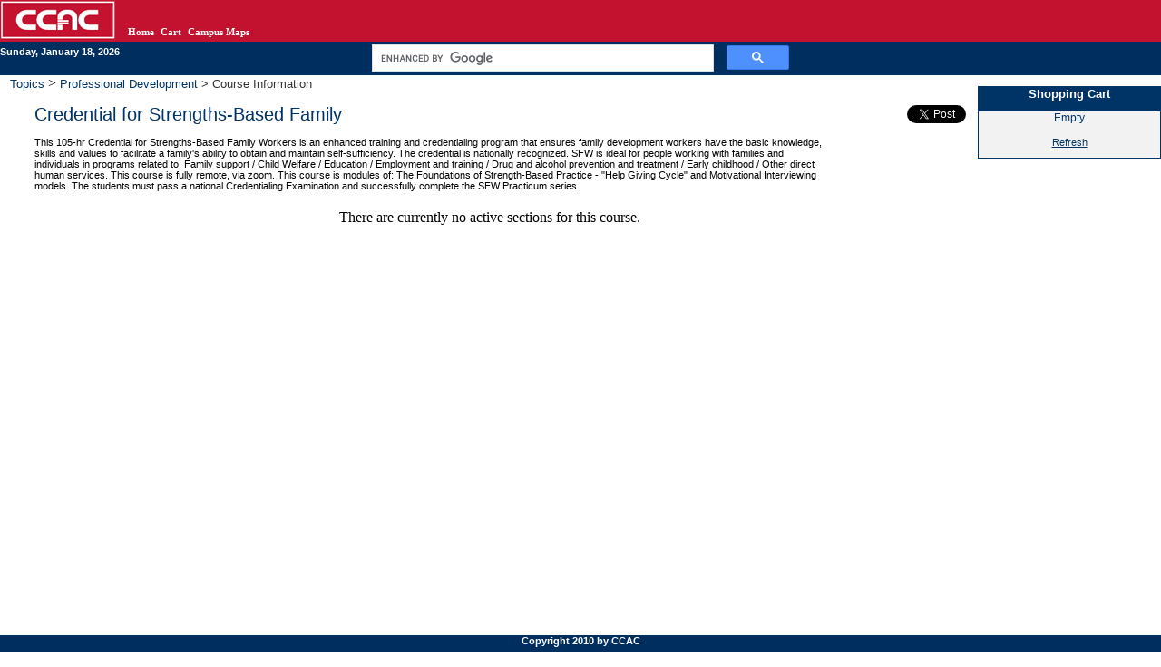

--- FILE ---
content_type: text/html; charset=utf-8
request_url: https://shopcommunityed.ccac.edu/Courses/Professional_Development/Credential_for_Sfw_105HRS.aspx
body_size: 22479
content:
<!DOCTYPE HTML PUBLIC "-//W3C//DTD HTML 4.0 Transitional//EN">
<html  lang="en-US">
<head id="Head">
<!--**********************************************************************************-->
<!-- DotNetNuke� - http://www.dotnetnuke.com                                          -->
<!-- Copyright (c) 2002-2008                                                          -->
<!-- by DotNetNuke Corporation                                                        -->
<!--**********************************************************************************-->
<meta http-equiv="X-UA-Compatible" content="IE=edge" /><meta id="MetaKeywords" name="KEYWORDS" content="CCAC, Noncredit,DotNetNuke,DNN" /><meta id="MetaCopyright" name="COPYRIGHT" content="Copyright 2010 by CCAC" /><meta id="MetaGenerator" name="GENERATOR" content="DotNetNuke " /><meta id="MetaAuthor" name="AUTHOR" content="CCAC Noncredit Store" /><meta name="RESOURCE-TYPE" content="DOCUMENT" /><meta name="DISTRIBUTION" content="GLOBAL" /><meta name="ROBOTS" content="INDEX, FOLLOW" /><meta name="REVISIT-AFTER" content="1 DAYS" /><meta name="RATING" content="GENERAL" /><meta http-equiv="PAGE-ENTER" content="RevealTrans(Duration=0,Transition=1)" /><style id="StylePlaceholder" type="text/css"></style><link id="_Portals__default_" rel="stylesheet" type="text/css" href="/Portals/_default/default.css" /><link id="_Portals__default_Skins_CCACSkinSmallRebrandSearch_" rel="stylesheet" type="text/css" href="/Portals/_default/Skins/CCACSkinSmallRebrandSearch/skin.css" /><link id="_Portals_0_" rel="stylesheet" type="text/css" href="/Portals/0/portal.css" /><meta id="MetaDescription" name="DESCRIPTION" content="This 105-hr Credential for Strengths-Based Family Workers is an enhanced training and credentialing program that ensures family development workers have the basic knowledge, skills and values to facilitate a family&#39;s ability to obtain and maintain self-sufficiency. The credential is nationally recognized. SFW is ideal for people working with families and individuals in programs related to: Family support / Child Welfare / Education / Employment and training / Drug and alcohol prevention and treatment / Early childhood / Other direct human services. This course is fully remote, via zoom. This course is modules of: The Foundations of Strength-Based Practice - &quot;Help Giving Cycle&quot; and Motivational Interviewing models. The students must pass a national Credentialing Examination and successfully complete the SFW Practicum series." /><title>
	Credential for Strengths-Based Family
</title></head>
<body id="Body">
    <noscript></noscript>
    <form method="post" action="/Default.aspx?tabid=57&topic=Professional_Development&course=Credential_for_Sfw_105HRS" id="Form" enctype="multipart/form-data" style="height: 100%;" autocomplete="off">
<div class="aspNetHidden">
<input type="hidden" name="__EVENTTARGET" id="__EVENTTARGET" value="" />
<input type="hidden" name="__EVENTARGUMENT" id="__EVENTARGUMENT" value="" />
<input type="hidden" name="__VIEWSTATE" id="__VIEWSTATE" value="KmGhvVHSGl0CdGr0Ir1S47NxGTTQhQh+fWto66tiEDvDxZSYhvAh4PTQaYGJ8CbK4Nl0rYWzi0YJJampl5jvbrBRNXyzGnPfEp0/RdOYNfz9tYnR/xAiVAJdBUdy76YJ/oVv3J5WIQkAIZJb4hCmAFlBMw4mQrha5Pu+kYOfTLwPFXFhnUU8gnwBVkcecVb7XQ6drbFKIAwXu6FVIxlKELz07SWPTFxgTtuvzapojP6JxB9vBafGB2egp+4Oq5777miMOFmeg3+FNiOXQrqmLXAqM9mdQ6yLgXcwVDC5M5PLFYhRx9kgpjifKM7NWUiJW29k3s/Bm82/8VD+d+7Oc/amvD2kv6pyWvXd4ikUhQq4OvDmqvBi1RdQumW4U4sxfXhcBTSMFk25SAhjLMVr+6dlzZiEl9ZuG1/gF1w7oE4YzfM2hoUQD4xw8aVfscSi2iK562b4sV36IujuTxMJfJMTOBjYqE+5mlKJNeuMbHuUqX0lezu2ezK+tTZzvucSnRk1WrFQB2atCSpNa07QGKR6eP7tx0k3/xfx/lKdouco+4QE+jid9m06N5oIk6O+sWoLM+HbONfsEPpFqJ04SdrNcfIrAS3d7sWaQyVJ9x+Qz9PrHl1L8y9sjkURCVgNOaEc33RvbSQfq/VfDpkEuQWxSFbt9s8SvVpVD1FyC7hMPehMk3XbtoTckFmMdNog4LuzGu8spxjwgI2QQsfuhjL0HnZ9d1Gl3ng/9A+6yj1ZQziNYKCjOdYB+F72mvCPy127GTDKiy77bAZ3CLNt8MW2U8kvfYCMpmGWvs3QbclTfvlzfApmK1SU/EvwG+T0NShIxXq4D4BDLzIKyvOCXE2R96da5d6B3Mq1oRb42auxerqSd1XgWijUq/8XsGT4R8ZykYeAA147T4fGsuFMrb5D8MSadeV0rzet5l80ZaG64E7/R0yHQP9YpwJQhCk6/[base64]/B4UixzG4dmGB5TRj2/jR6tGpoykDMJFzhYYSkWUdGYinsWN+/TU8y/x4hHyVVGDX6+21UGP4xjZQYnWL6n/[base64]/HTzvaFuNujwEwySBej+1sN5UCc52dx9rFH0H0Cp56T0UgjAPB5vkN6XH6HGO44eZ/MTwzxab9iQYik0iG4cXEBDRE3vYNdRiy6P6DiG9NTEpc4Pii1CaUoAkQbvQerpf82QCu22ALsJ15aVDdbFv0lBGZEfCsjhOGAdc1ibAIVfEG6KcYFq+zAPESG7KeckI5EeWNAVWuJRS0K6EXh/yEYKAa2dFaWO4ptkssRmhVnOwe3Dn8GR2EGwVxsYtFe88rXIwdEJSrGt7z4ChSJ8C//Xw7aIYyfI8zeDvIyGmaTz3s1Z9a6oaW0TjH7TSKJ61MEkipqsiuSaNCpYcrFFryT+loe4Ant/MPIQg3VxlmfmEOkDHOfx0HllTRgl3zLxto24NMKjHBCFCMXmv0uHo1Rhv1HT0ivY7dOk3EJEb+6/Dk1OUYv3NVbHtH1iXT/G3nBFAKR/+MYxW4xseFpPNeBQseWRKnerBVrHAR/y4Sf54fgXk39RQQku/VuJX9ksMsp7b3Cv7PromDLy2NBEF2XxTjg/0cv6bWoXUkms35Xx/f4En0/6L9NzVrQF8bCisMZZEpGpcYdg8jIispgeeltKJgugOioAceLO1CFQqwt298yD55ulVQTRhFac7KML+WdDLb+sxnfjOQ4WIqWUthVWqtrs+qh6jJ2ZP7ZDpjB58FM3SwV0xE1InGdyZCHqng12T+u8WXa5Ro0LnZY1HNDigg5hmTmp3Qxjfam81tXiv4/6DPcS6zFLs7EEoZmVFAhCGTzVbTCXz0ybicBwilgTghIj0Gu7Kl6F1i3aSgXQVHsR5HimZthmU9EQTLtg2glc5C0ULciwpDQhPZLyecAzK5lKGUX3Dccg93SCYpvxDEtX/DuZTXKymQYpMZ1QN3zoeS6F2EeZjbzH3P3D/r/L+lBDU6eRz+yQr49ejmFnCHJqqjf/[base64]/hNogv7d/U076A/CYYyLje5dBpy5OfrUABhsEi4cehzCvwle0tPtfcl6YTS6gRgphduslknToMorHHIO/QwPhKSIoQl8AJe7smrs66nZrj/osimpzcx0MaszqB+Jao8nq5Evz0gkr00pBHTfXnhQZCSHueD4oIaBOSVinmh6ziuNA8Y51Gbn5IkXaZigRX+mpfn34CWefd0d7A+Sk9eawkTMNExf4c96LCACJZttk0GF0RKhPnsHEwyWPmJrGxKENNr0pHTmiBiSyAZ5wGlWz/Uc/Fu0Fruu5mj1IF+PZOmVgFbJWtTS4KLzMHE0P5U7G2O7V8PRJekyR46iyVD24gIr7czETNfMO4C2M6kdJupgmndwi5ZzP7/LWc+in9YNpz4zmlTmhyyMPgzlMDbFrh0GB4KT6T4G7Rw7oI+xirFNj74BnhUJn21V/oJMx+85ZuBIR8eKNPT+hkzHFriHqKXm1YsJhLWy8XyeSkhU1QwvozlIgglVvdbtfgJGJ6xpHmB151G6G2wVLYmevKjHWIPjQSpjA/BT6AaEGyL7o3cv95iGXj+QaXYx4Nqwld1GHUWTDs36CWlmZXl9m3Ye0YeRb6tJa/p8TmMx6BQXxZDf4O2AtmyQM13IxsF/wqpKCxIrJCgVxhlMNCPNc0yqkH92khOINeQp6jAjwy+7bQ9i3dg2/6GTFFHAMT59xfXieutS4buYt2VR0gbkq/+ffNVgkKGpUM3m4cSmFrXMEqy7lh2b9tDnYKzDCG9MywA8iaftRK64stUS6rX7V2+XLWOzXF221YelH0mVcKHLXdFgtvGQnNUy75htT9yRCTEiNvMXQaoSJSCEPeRM2TL8aGfsTFmCs2/EEVWUnOGXojsN0jSy2Yz/RSp+QaOpaspKhZWHqrqKI2KgGrw6ohngNBppAA2+1s8kXcUznBktlk7UfPOspmmK297ye025xBegMIMEnoF1T4HFwpCPMy+rSdzJseQ44DrAPb1nM4ZOJRH0PJEnX8g0BKsTCK5Md9OTTwS7YpPHmfuyTG5WAckzBDd6gqfXiLwVqhDh3XwG93IibwQuM4Ft/RRUmfgIZWu0XyJvRUPfC8kiNPdYsGJdsuf+0f9Uh1TR0Xf7SiiSWMNVgVH+TM4tNeoX6nFMF2Zz0wJD9xyFGHxWpazA42UkTUE/Srm4AqeKfqNgSYjvJ/t4qvqmhBcC7/0sPiFUAOdfrtq/NAs4uZGJ5oZU4L2DFtiQ1VB8ZjXVBGr1odxUrcnebLLO+9qGMhGNVGTuEexC5aGGcEqQDHYpgcq8BB3glDHiNgQt5Jn91rr1BnB3BnJGulXH3Flry8ipoY5NdzlDtowI9qCLgijwXaTz4t8Ozf/ogSjYqQwkFHS9bkj/2oW4IwGyRgEezJ/Z3w1pR4xM876AAdBKxRCsg8ZYq06O2F6j30IUNiTdEjtnq974IxSvdmVfzXghSiBGlmz9BAMJ/cG7PpKjg8gUTA/B9y2CDO+k5qYvF+E8VjfrrRGWn+v/X9js2INmggAtH7ZBXnMaID4nduuDPgZY/4TkPN2+LCXdgyN7lqhpwZxysbnAg3220T7CuY89eRq1Xl8+eearuM7KLwmXJQG8vwyfZJZ23OozuOs6fCNXFlmZcZX/fT0mRGZJk/4ysihRPsAbd/WhrP9hcwn/LRwsc5wR0tinR/HuWe49LClZo4+ZFQwl5lGGv9Z88+oh2rDcroB1EH2jkO90kURoNjqqwxSN20XVU9opaBZetOKAQJs/y0nA==" />
</div>

<script type="text/javascript">
//<![CDATA[
var theForm = document.forms['Form'];
if (!theForm) {
    theForm = document.Form;
}
function __doPostBack(eventTarget, eventArgument) {
    if (!theForm.onsubmit || (theForm.onsubmit() != false)) {
        theForm.__EVENTTARGET.value = eventTarget;
        theForm.__EVENTARGUMENT.value = eventArgument;
        theForm.submit();
    }
}
//]]>
</script>


<script src="/WebResource.axd?d=pynGkmcFUV0IYqBaE-FN2dCQB1HGwPyGaIG4o1E5zlIcDavOoIyuSCqRW2w1&amp;t=638901392248157332" type="text/javascript"></script>


<script src="/js/dnncore.js" type="text/javascript"></script><script type="text/javascript">if (!window.DDRjQuery) {if (window.jQuery && (jQuery.fn.jquery>="1.3")) DDRjQuery=jQuery; else document.write(unescape('%3Cscript src="https://ajax.googleapis.com/ajax/libs/jquery/1.4.2/jquery.min.js" type="text/javascript"%3E%3C/script%3E'));}</script><script type="text/javascript">if (!window.DDRjQuery) DDRjQuery=jQuery.noConflict(true);</script><script type="text/javascript">if (!(window.DDR && window.DDR.Menu && window.DDR.Menu.Providers && window.DDR.Menu.Providers.SolPart)) document.write(unescape('%3Cscript src="/DesktopModules/DDRMenu/SolPart/SolPartMenu.min.js" type="text/javascript"%3E%3C/script%3E'));</script>
<script src="/ScriptResource.axd?d=NJmAwtEo3IoQxkMfWrvo4-XecyCweEWSewopFv9_ThTGqTA0e0bkIH_jCSWCyK9r-ZugFY6kucfKbggPPIdLCzUIMG9TrbG3aGPsLyYavPIOGe_88UVxkEwdqoku5A5OeBm_2Q2&amp;t=5c0e0825" type="text/javascript"></script>
<script src="/ScriptResource.axd?d=dwY9oWetJoJfnK36f7by1zdFOyWVc0xdjglnKcInJKSsBwz_p-vGVORvW8o_YVq3Cgw19bR18xclvHvi9JC_LxbDMS5m6bF1k5km7Cu9JcRS8CLWYGUZGfg_4SUPGticu9L6tDlTk-tB4QGK0&amp;t=5c0e0825" type="text/javascript"></script>
<div class="aspNetHidden">

	<input type="hidden" name="__VIEWSTATEGENERATOR" id="__VIEWSTATEGENERATOR" value="CA0B0334" />
</div>
        
        <script type="text/javascript">
//<![CDATA[
Sys.WebForms.PageRequestManager._initialize('dnn$ctl00', 'Form', ['tdnn$ctr381$ShoppingCart$pnlMain',''], [], [], 90, '');
//]]>
</script>


<script type="text/javascript">
    function onEnter(evt, frm) {
        var keyCode = null;

        if (evt.which) {
            keyCode = evt.which;
        } else if (evt.keyCode) {
            keyCode = evt.keyCode;
        }
        if (13 == keyCode) {
            frm.sa.click();
            return false;
        }
        return true;
    }
</script>

<style>
    .gs-title b {
        text-decoration: underline !important;
        color: inherit !important;
    }

    .gs-title:hover {
        text-decoration: underline !important;
        color: #ff0000 !important;
    }
</style>


<table style="width: 100%; height: 100%" cellspacing="0" cellpadding="0" border="0">
    <tr>
        <td colspan="3">
            <div class="Header1">
                <div style="background-color: Transparent; float: left;">
                    <img alt="CCAC" src="/Portals/_default/Skins/CCACSkinSmallRebrandSearch/Red-Logo-145-x-45.gif" />
                </div>
                <div style="background-color: Transparent; float: left; position: relative; top: 24; left: 10; width: 50%; height: 20;">
                    <!-- DDRmenu v02.00.01 - SolPart template --><script type="text/javascript">
			DDR.Menu.registerMenu('dnn_SOLPARTMENU_ctlSOLPARTMENU', {MenuStyle:"SolPart",ControlID:"ctlSOLPARTMENU",PathImage:"/Portals/0/",PathSystemImage:"/images/",PathSystemScript:"/controls/SolpartMenu/",IndicateChildImageSub:"breadcrumb.gif",IndicateChildImageRoot:"menu_down.gif",StyleBackColor:"#002f5f",StyleForeColor:"white",StyleHighlightColor:"#C51230",StyleSelectionColor:"#C51230",StyleControlHeight:0,StyleBorderWidth:0,StyleNodeHeight:0,StyleIconWidth:0,StyleFontSize:0,EffectsDuration:0,EffectsShadowStrength:0,ControlOrientation:"Horizontal",ControlAlignment:"Left",ForceDownLevel:"False",MouseOutHideDelay:0,MouseOverDisplay:"Highlight",MouseOverAction:"Expand",ForceCrawlerDisplay:"False",IndicateChildren:true,NodeLeftHTMLBreadCrumbRoot:"<img alt='*' BORDER='0' src='/images/breadcrumb.gif'>",PopulateNodesFromClient:false});
		</script><div id="dnn_SOLPARTMENU_ctlSOLPARTMENU">
  <ul>
    <li nid="55"><a href="https://shopcommunityed.ccac.edu/Home/tabid/55/Default.aspx"><span>Home</span></a></li>
    <li nid="59"><a href="https://shopcommunityed.ccac.edu/Cart/tabid/59/Default.aspx"><span>Cart</span></a></li>
    <li nid="83"><a href="https://shopcommunityed.ccac.edu/CampusMaps/tabid/83/Default.aspx"><span>Campus Maps</span></a><ul nid="83">
        <li nid="84"><a href="https://shopcommunityed.ccac.edu/Maps/AlleghenyCampusMap.pdf"><span>Allegheny Campus Map</span></a></li>
        <li nid="85"><a href="https://shopcommunityed.ccac.edu/Maps/BoyceCampusMap.pdf"><span>Boyce Campus Map</span></a></li>
        <li nid="86"><a href="https://shopcommunityed.ccac.edu/Maps/NorthCampusMap.pdf"><span>North Campus Map</span></a></li>
        <li nid="87"><a href="https://shopcommunityed.ccac.edu/Maps/SouthCampusMap.pdf"><span>South Campus Maps</span></a></li>
        <li nid="88"><a href="https://shopcommunityed.ccac.edu/Maps/WestHillsCampusMap.pdf"><span>West Hills Center Map</span></a></li>
      </ul>
    </li>
  </ul>
</div>
                </div>
                <div style="background-color: Transparent; float: right; position: relative; top: 30;">
                    
                </div>
            </div>
            <div class="Header2" style="text-align: center;">
                <div style="float: left; margin-top: 5px; position: relative; width: 225px; display: inline-block; text-align: left">
                    <span id="dnn_CURRENTDATE_lblDate" class="HeaderFooterFont">Sunday, January 18, 2026</span>

                </div>
                <div style="float: right; margin-top: 5px; width: 225px; text-align: right; display: inline-block;">
                    
                </div>
                <span style="width: 50%; max-width: 460px !important; display: inline-block; padding-top: 3px; align-self: center;">
                    <gcse:searchbox-only resultsurl="/noncreditstore/default.aspx?tabid=37"></gcse:searchbox-only>
                </span>
            </div>
        </td>
    </tr>
    <tr style="vertical-align: top; height: 100%;">
        <td id="dnn_LeftPane" class="LeftPane DNNEmptyPane"></td>

        <td class="CenterPane">
            
            <script>
                (function () {
                    var cx = '017250160923706578574:je-2ab5-qpg';
                    var gcse = document.createElement('script');
                    gcse.type = 'text/javascript';
                    gcse.async = true;
                    gcse.src = (document.location.protocol == 'https:' ? 'https:' : 'http:') +
                        '//cse.google.com/cse.js?cx=' + cx;
                    var s = document.getElementsByTagName('script')[0];
                    s.parentNode.insertBefore(gcse, s);
                })();
            </script>
            <div id="dnn_ContentPane">
            <a name="374"></a><span id="dnn_ctr374_ContentPane" class="DNNAligncenter"><!-- Start_Module_374 --><div id="dnn_ctr374_ModuleContent">
	<div id="dnn_ctr374_Sections_divBreadCrumb" style="width:98%; height:30px; text-align:left">
    <a id="dnn_ctr374_Sections_hplTopicHome" class="BreadCrumb" href="/Topics.aspx">Topics </a>><a id="dnn_ctr374_Sections_hplTopic" class="BreadCrumb" href="/Courses/Professional_Development.aspx"> Professional Development </a><span id="dnn_ctr374_Sections_Label1" class="BreadCrumb">> Course Information</span>
</div>
<div id="fb-root"></div>
<script>(function (d, s, id) {
    var js, fjs = d.getElementsByTagName(s)[0];
    if (d.getElementById(id)) return;
    js = d.createElement(s); js.id = id;
    js.src = "//connect.facebook.net/en_US/sdk.js#xfbml=1&version=v2.0";
    fjs.parentNode.insertBefore(js, fjs);
}(document, 'script', 'facebook-jssdk'));</script>
<table>
    <tr>
        
        <td valign="top" style="padding: 0 50 0 25;width:90%;">            
            <h1><span id="dnn_ctr374_Sections_lblCourseName"> Credential for Strengths-Based Family</span></h1>
            <span id="dnn_ctr374_Sections_lblCourseDesc" class="Normal">This 105-hr Credential for Strengths-Based Family Workers is an enhanced training and credentialing program that ensures family development workers have the basic knowledge, skills and values to facilitate a family's ability to obtain and maintain self-sufficiency. The credential is nationally recognized. SFW is ideal for people working with families and individuals in programs related to: Family support / Child Welfare / Education / Employment and training / Drug and alcohol prevention and treatment / Early childhood / Other direct human services. This course is fully remote, via zoom. This course is modules of: The Foundations of Strength-Based Practice - "Help Giving Cycle" and Motivational Interviewing models. The students must pass a national Credentialing Examination and successfully complete the SFW Practicum series.</span>            
        </td>
        <td valign="top" align="left">
            <div id="Div1"></div>
        
            <div id="dnn_ctr374_Sections_divSocialNetwork" style="float:right;">
                <div class="fb-like" data-layout="button_count" data-action="like" data-show-faces="true" data-share="true"></div>
                <a href="https://twitter.com/share" class="twitter-share-button" data-text="Check out this course at CCAC!" data-hashtags="CCAC">Tweet</a>
                <script>!function (d, s, id) { var js, fjs = d.getElementsByTagName(s)[0], p = /^http:/.test(d.location) ? 'http' : 'https'; if (!d.getElementById(id)) { js = d.createElement(s); js.id = id; js.src = p + '://platform.twitter.com/widgets.js'; fjs.parentNode.insertBefore(js, fjs); } }(document, 'script', 'twitter-wjs');</script>
                
            </div>
        </td>
    </tr>
</table>
<div style="text-align:left">
    
</div>
<br />
<span id="dnn_ctr374_Sections_lblNoSections">There are currently no active sections for this course.</span>

<table cellpadding="0" cellspacing="0" border="0" style="margin:0 auto; width:80%">

</table>


<link href="/DesktopModules/CCAC/Styles/Sections.css" type="text/css" rel="stylesheet" />
<link href="/DesktopModules/CCAC/Styles/Common.css" type="text/css" rel="stylesheet" />
     <!-- End_Module_374 -->
</div></span>
<a name="394"></a><span id="dnn_ctr394_ContentPane" class="DNNAligncenter"><!-- Start_Module_394 --><div id="dnn_ctr394_ModuleContent">
	<div id="dnn_ctr394_HtmlModule_HtmlModule_lblContent" class="Normal">
	<br /><br /><br />
</div>
<!-- End_Module_394 -->
</div></span>
<a name="393"></a><span id="dnn_ctr393_ContentPane" class="DNNAligncenter"><!-- Start_Module_393 --><div id="dnn_ctr393_ModuleContent">
	
    
<link href="/DesktopModules/CCAC/Styles/CourseCrossSell.css" type="text/css" rel="stylesheet" /><!-- End_Module_393 -->
</div></span>
<a name="398"></a><span id="dnn_ctr398_ContentPane" class="DNNAligncenter"><!-- Start_Module_398 --><div id="dnn_ctr398_ModuleContent">
	<div id="dnn_ctr398_HtmlModule_HtmlModule_lblContent" class="Normal">
	<br /><br /><br />
</div>
<!-- End_Module_398 -->
</div></span>
<a name="423"></a><span id="dnn_ctr423_ContentPane" class="DNNAligncenter"><!-- Start_Module_423 --><div id="dnn_ctr423_ModuleContent">
	


<link href="/portal.css" type="text/css" rel="stylesheet" /><!-- End_Module_423 -->
</div></span>
<a name="429"></a><span id="dnn_ctr429_ContentPane" class="DNNAlignleft"><!-- Start_Module_429 --><div id="dnn_ctr429_ModuleContent">
	<!-- End_Module_429 -->
</div></span>
</div>
            <div id="cse-search-results" style="text-align: left;">
                <gcse:searchresults-only></gcse:searchresults-only>
            </div>
        </td>
        <td id="dnn_RightPane" class="RightPane"><a name="389"></a><span id="dnn_ctr389_ContentPane" class="DNNAlignright"><!-- Start_Module_389 --><div id="dnn_ctr389_ModuleContent">
	<div id="dnn_ctr389_HtmlModule_HtmlModule_lblContent" class="Normal">
	&#160;
</div>
<!-- End_Module_389 -->
</div></span>
<a name="381"></a><span id="dnn_ctr381_ContentPane" class="DNNAlignleft"><!-- Start_Module_381 --><div id="dnn_ctr381_ModuleContent">
	
        
        <div class="CartSummary">
        <div class="CartSummaryHead">          
             Shopping Cart
        </div>
        <div class="CartSummaryBody">
            <div style="height:50px;float:right;width:0px;"></div>
            <div id="dnn_ctr381_ShoppingCart_pnlMain">
		
                    <div class="Center">
                        <span id="dnn_ctr381_ShoppingCart_lblEmpty">Empty</span>
                    </div>
                    
                    <div class="Center">
                        <br />
                        <a id="dnn_ctr381_ShoppingCart_lbtRefresh" class="RefreshLink" href="javascript:__doPostBack(&#39;dnn$ctr381$ShoppingCart$lbtRefresh&#39;,&#39;&#39;)">Refresh</a>
                    </div>
                
	</div>        
            <div style="clear:both;height:1px;overflow:hidden;"></div>
        </div>
        </div>
    

<link href="/DesktopModules/CCAC/Styles/ShoppingCart.css" type="text/css" rel="stylesheet" />
<link href="/DesktopModules/CCAC/Styles/Common.css" type="text/css" rel="stylesheet" /><!-- End_Module_381 -->
</div></span>
<a name="396"></a><span id="dnn_ctr396_ContentPane" class="DNNAlignleft"><!-- Start_Module_396 --><div id="dnn_ctr396_ModuleContent">
	<div id="dnn_ctr396_HtmlModule_HtmlModule_lblContent" class="Normal">
	&#160;
</div>
<!-- End_Module_396 -->
</div></span>
</td>

    </tr>
    <tr>
        <td colspan="3">
            <div class="Footer">
                <span id="dnn_COPYRIGHT_lblCopyright" class="HeaderFooterFont">Copyright 2010 by CCAC</span>

            </div>
        </td>
    </tr>
</table>

<script type="text/javascript">
    var gaJsHost = (("https:" == document.location.protocol) ? "https://ssl." : "http://www.");
    document.write(unescape("%3Cscript src='" + gaJsHost + "google-analytics.com/ga.js' type='text/javascript'%3E%3C/script%3E"));
</script>
<script type="text/javascript">
    try {
        var pageTracker = _gat._getTracker("UA-1645697-4");
        pageTracker._trackPageview();
    } catch (err) { }</script>

        <input name="ScrollTop" type="hidden" id="ScrollTop" />
        <input name="__dnnVariable" type="hidden" id="__dnnVariable" />
    </form>
</body>
</html>


--- FILE ---
content_type: text/css
request_url: https://shopcommunityed.ccac.edu/Portals/_default/default.css
body_size: 17749
content:
/* background color for the content part of the pages */
Body
{
	background-color: white;
	margin: 0px;
}

.ControlPanel, .PagingTable
{
	width: 100%;
	background-color: #FFFFFF;
	border-right: #003366 1px solid;
	border-top: #003366 1px solid;
	border-left: #003366 1px solid;
	border-bottom: #003366 1px solid;
}

.SkinObject
{
	font-weight: bold;
	font-size: 8.5pt;
	color: #003366;
	font-family: Tahoma, Arial, Helvetica;
	text-decoration: none;
}

A.SkinObject:link
{
	text-decoration: none;
	color: #003366;
}

A.SkinObject:visited
{
	text-decoration: none;
	color: #003366;
}

A.SkinObject:hover
{
	text-decoration: none;
	color: #003366;
}

A.SkinObject:active
{
	text-decoration: none;
	color: #003366;
}

a img{
    border: none;
}

/* styles for LANGUAGE skinobject */
.Language
{
	vertical-align: middle;
	margin: 0px;
}

.Language img
{
	border: none;
}


/* style for module titles */
.Head
{
	font-family: Tahoma, Arial, Helvetica;
	font-size: 20px;
	font-weight: normal;
	color: #333333;
}

/* style of item titles on edit and admin pages */
.SubHead
{
	font-family: Tahoma, Arial, Helvetica;
	font-size: 11px;
	font-weight: bold;
	color: #003366;
}

/* module title style used instead of Head for compact rendering by QuickLinks and Signin modules */
.SubSubHead
{
	font-family: Tahoma, Arial, Helvetica;
	font-size: 11px;
	font-weight: bold;
	color: black;
}

/* text style used for most text rendered by modules */
.Normal, .NormalDisabled
{
	font-family: Tahoma, Arial, Helvetica;
	font-size: 11px;
	font-weight: normal;
}

/* text style used for rendered text which should appear disabled */
.NormalDisabled
{
	color: Silver;
}

/* text style used for rendered text which requires emphasis */
.NormalBold
{
	font-family: Tahoma, Arial, Helvetica;
	font-size: 11px;
	font-weight: bold;
}

/* text style used for error messages */
.NormalRed
{
	font-family: Tahoma, Arial, Helvetica;
	font-size: 12px;
	font-weight: bold;
	color: #ff0000;
}

/* text style used for textboxes in the admin and edit pages, for Nav compatibility */
.NormalTextBox
{
	font-family: Tahoma, Arial, Helvetica;
	font-size: 12px;
	font-weight: normal;
}

/* styles used by Data Grids */
.DataGrid_AlternatingItem
{
	background-color: White;
	color: Red;
	font-family: Tahoma, Arial, Helvetica;
	font-size: 10px;
	font-weight: normal;
}
.DataGrid_Container
{
	background-color: Transparent;
}
.DataGrid_Footer
{
	background-color: White;
}
.DataGrid_Header
{
	background-color: Transparent;
	color: Black;
	font-family: Tahoma, Arial, Helvetica;
	font-size: 10px;
	font-weight: bold;
	text-align: center;
}
.DataGrid_Item
{
	background-color: Transparent;
	color: Black;
	font-family: Tahoma, Arial, Helvetica;
	font-size: 10px;
	font-weight: normal;
}
.DataGrid_SelectedItem
{
	background-color: Silver;
	color: Blue;
	font-family: Tahoma, Arial, Helvetica;
	font-size: 10px;
	font-weight: normal;
}

/* styles used by TreeMenu Skin Object */
.TreeMenu_Node
{
	font-family: Tahoma, Arial, Helvetica;
	font-size: 12px;
	font-weight: normal;
}

.TreeMenu_NodeSelected
{
	font-family: Tahoma, Arial, Helvetica;
	font-size: 12px;
	font-weight: normal;
	background-color: #dcdcdc;
}

A.TreeMenu_Node:link, A.TreeMenu_NodeSelected:link
{
	text-decoration: none;
	color: #003366;
}

A.TreeMenu_Node:visited, A.TreeMenu_NodeSelected:visited
{
	text-decoration: none;
	color: #003366;
}

A.TreeMenu_Node:hover, A.TreeMenu_NodeSelected:hover
{
	text-decoration: none;
	color: #ff0000;
}

A.TreeMenu_Node:active, A.TreeMenu_NodeSelected:active
{
	text-decoration: none;
	color: #003366;
}

/* styles used in the FileManager */
.FileManager
{
	border-right: black 1px solid;
	border-top: black 1px solid;
	border-left: black 1px solid;
	border-bottom: black 1px solid;
	height: 400px;
}
.FileManager_ToolBar
{
	border-bottom: black 1px solid;
	height: 25px;
}
.FileManager_Explorer
{
	height: 100%;
	border: #696969 1px solid;
	background-color: White;
	margin: 2px 2px 2px 2px;
}

.FileManager_FileList
{
	height: 100%;
	border: #696969 1px solid;
	background-color: White;
	margin: 2px 2px 2px 2px;
	overflow: auto;
}

.FileManager_MessageBox
{
	text-align: center;
	vertical-align: middle;
	background-color: White;
	padding: 25px 25px 25px 25px;
}

.FileManager_Header
{
	font-family: Tahoma, Arial, Helvetica;
	font-size: 11px;
	font-weight: bold;
	color: #E7E7FF;
	background-color: #9EBFF6;
	border-bottom: #696969 1px solid;
	height: 25px;
}

.FileManager_Pager
{
	font-family: Tahoma, Arial, Helvetica;
	font-size: 11px;
	font-weight: bold;
	background-color: #EEEEEE;
	border-top: #696969 1px solid;
	height: 25px;
}

.FileManager_StatusBar
{
	font-family: Tahoma, Arial, Helvetica;
	font-size: 11px;
	font-weight: normal;
	background-color: #dedfde;
	height: 25px;
	margin: 2px 2px 2px 2px;
}

.FileManager_Item
{
	font-family: Tahoma, Arial, Helvetica;
	font-size: 11px;
	font-weight: normal;
	color: Black;
	background-color: #F8F8F8;
	border-top: black 1px dashed;
	border-bottom: black 1px dashed;
}

.FileManager_AltItem
{
	font-family: Tahoma, Arial, Helvetica;
	font-size: 11px;
	font-weight: normal;
	color: Black;
	background-color: #EEEEEE;
	border-style: none;
}
.FileManager_SelItem
{
	font-family: Tahoma, Arial, Helvetica;
	font-size: 11px;
	font-weight: bold;
	color: White;
	background-color: #99ffff;
	border-style: none;
}

.FileManagerTreeNode
{
	font-family: Tahoma, Arial, Helvetica;
	font-size: 11px;
	font-weight: normal;
}

.FileManagerTreeNodeSelected
{
	font-family: Tahoma, Arial, Helvetica;
	font-size: 11px;
	font-weight: normal;
	background-color: #dcdcdc;
}

A.FileManagerTreeNode:link, A.FileManagerTreeNodeSelected:link
{
	text-decoration: none;
	color: #003366;
}

A.FileManagerTreeNode:visited, A.FileManagerTreeNodeSelected:visited
{
	text-decoration: none;
	color: #003366;
}

A.FileManagerTreeNode:hover, A.FileManagerTreeNodeSelected:hover
{
	text-decoration: none;
	color: #ff0000;
}

A.FileManagerTreeNode:active, A.FileManagerTreeNodeSelected:active
{
	text-decoration: none;
	color: #003366;
}

/* styles used in the Wizard Framework */
.Wizard
{
	border-right: black 1px solid;
	border-top: black 1px solid;
	border-left: black 1px solid;
	border-bottom: black 1px solid;
	height: 400px;
	width: 650px;
}
.WizardButton
{
	border-right: #696969 1px solid;
	padding-right: 2px;
	border-top: #696969 1px solid;
	padding-left: 2px;
	padding-bottom: 2px;
	border-left: #696969 1px solid;
	padding-top: 2px;
	border-bottom: #696969 1px solid;
	background-color: #dcdcdc;
}
.WizardHeader
{
	background: #ffffcc;
	border-bottom: black 1px solid;
	height: 40px;
}
.WizardFooter
{
	border-top: black 1px solid;
	background: #ccffcc;
	height: 25px;
	text-align: right;
}
.WizardBody
{
	padding-right: 10px;
	padding-left: 10px;
	padding-bottom: 10px;
	padding-top: 10px;
	height: 325px;
}
.WizardHelp
{
	padding-right: 5px;
	padding-left: 5px;
	font-size: 9pt;
	padding-bottom: 5px;
	border-left: black 1px solid;
	width: 180px;
	padding-top: 5px;
	background-color: #ccffff;
}
.WizardHelpText
{
	overflow: auto;
	font-size: 8pt;
	width: 180px;
	color: black;
	font-family: Tahoma, Verdana, Arial, Sans-Serif;
	height: 300px;
}
.WizardText
{
	font-size: 9pt;
	color: black;
	font-family: Tahoma, Verdana, Arial, Sans-Serif;
}


/* text style used for help text rendered by modules */
.Help
{
	border-right: black 1px solid;
	padding-right: 2px;
	border-top: black 1px solid;
	padding-left: 2px;
	font-weight: normal;
	font-size: 11px;
	padding-bottom: 2px;
	border-left: black 1px solid;
	color: black;
	padding-top: 2px;
	border-bottom: black 1px solid;
	font-family: Tahoma, Arial, Helvetica;
	background-color: #ffff99;
}

/* text style for buttons and link buttons used in the portal admin pages */
.CommandButton
{
	font-family: Tahoma, Arial, Helvetica;
	font-size: 11px;
	font-weight: normal;
}

/* hyperlink style for buttons and link buttons used in the portal admin pages */
A.CommandButton:link
{
	text-decoration: underline;
	color: #003366;
}

A.CommandButton:visited
{
	text-decoration: underline;
	color: #003366;
}

A.CommandButton:hover
{
	text-decoration: underline;
	color: #ff0000;
}

A.CommandButton:active
{
	text-decoration: underline;
	color: #003366;
}

/* button style for standard HTML buttons */
.StandardButton
{
	padding-right: 5px;
	padding-left: 5px;
	font-weight: normal;
	font-size: 11px;
	background: #dddddd;
	color: #000000;
	font-family: Verdana, sans-serif;
}


/* GENERIC */
H1
{
	font-family: Tahoma, Arial, Helvetica;
	font-size: 20px;
	font-weight: normal;
	color: #666644;
}

H2
{
	font-family: Tahoma, Arial, Helvetica;
	font-size: 20px;
	font-weight: normal;
	color: #666644;
}

H3
{
	font-family: Tahoma, Arial, Helvetica;
	font-size: 12px;
	font-weight: normal;
	color: #003366;
}

H4
{
	font-family: Tahoma, Arial, Helvetica;
	font-size: 12px;
	font-weight: normal;
	color: #003366;
}

H5, DT
{
	font-family: Tahoma, Arial, Helvetica;
	font-size: 11px;
	font-weight: bold;
	color: #003366;
}

H6
{
	font-family: Tahoma, Arial, Helvetica;
	font-size: 11px;
	font-weight: bold;
	color: #003366;
}

TFOOT, THEAD
{
	font-family: Tahoma, Arial, Helvetica;
	font-size: 12px;
	color: #003366;
}

TH
{
	vertical-align: baseline;
	font-family: Tahoma, Arial, Helvetica;
	font-size: 12px;
	font-weight: bold;
	color: #003366;
}

A:link
{
	text-decoration: none;
	color: #003366;
}

A:visited
{
	text-decoration: none;
	color: #003366;
}

A:hover
{
	text-decoration: underline;
	color: #ff0000;
}

A:active
{
	text-decoration: none;
	color: #003366;
}

SMALL
{
	font-size: 8px;
}

BIG
{
	font-size: 14px;
}

BLOCKQUOTE, PRE
{
	font-family: Lucida Console, monospace;
}


UL LI
{
	list-style-type: square;
}

UL LI LI
{
	list-style-type: disc;
}

UL LI LI LI
{
	list-style-type: circle;
}

OL LI
{
	list-style-type: decimal;
}

OL OL LI
{
	list-style-type: lower-alpha;
}

OL OL OL LI
{
	list-style-type: lower-roman;
}
OL UL LI
{
	list-style-type: disc;
}

HR
{
	color: #696969;
	height: 1pt;
	text-align: left;
}

/* Module Title Menu */
.ModuleTitle_MenuContainer
{
	border-bottom: blue 0px solid;
	border-left: blue 0px solid;
	border-top: blue 0px solid;
	border-right: blue 0px solid;
}

.ModuleTitle_MenuBar
{
	cursor: pointer;
	height: 16px;
	background-color: Transparent;
}

.ModuleTitle_MenuItem
{
	cursor: pointer;
	color: black;
	font-family: Tahoma, Arial, Helvetica;
	font-size: 9pt;
	font-weight: bold;
	font-style: normal;
	border-left: white 0px solid;
	border-bottom: white 1px solid;
	border-top: white 1px solid;
	border-right: white 0px solid;
	background-color: Transparent;
}

.ModuleTitle_MenuIcon
{
	cursor: pointer;
	background-color: #EEEEEE;
	border-left: #EEEEEE 1px solid;
	border-bottom: #EEEEEE 1px solid;
	border-top: #EEEEEE 1px solid;
	text-align: center;
	width: 15px;
	height: 21px;
}

.ModuleTitle_SubMenu
{
	z-index: 1000;
	cursor: pointer;
	background-color: #FFFFFF;
	border-bottom: #FFFFFF 0px solid;
	border-left: #FFFFFF 0px solid;
	border-top: #FFFFFF 0px solid;
	border-right: #FFFFFF 0px solid;
}

.ModuleTitle_MenuBreak
{
	border-bottom: #EEEEEE 1px solid;
	border-left: #EEEEEE 0px solid;
	border-top: #EEEEEE 1px solid;
	border-right: #EEEEEE 0px solid;
	background-color: #EEEEEE;
	height: 1px;
}

.ModuleTitle_MenuItemSel
{
	cursor: pointer;
	color: black;
	font-family: Tahoma, Arial, Helvetica;
	font-size: 9pt;
	font-weight: bold;
	font-style: normal;
	background-color: #C1D2EE;
}

.ModuleTitle_MenuArrow
{
	font-family: webdings;
	font-size: 10pt;
	cursor: pointer;
	border-right: #FFFFFF 1px solid;
	border-bottom: #FFFFFF 1px solid;
	border-top: #FFFFFF 0px solid;
}

.ModuleTitle_RootMenuArrow
{
	font-family: webdings;
	font-size: 10pt;
	cursor: pointer;
}

/* Main Menu */
.MainMenu_MenuContainer
{
	background-color: transparent;
}
.MainMenu_MenuBar
{
	cursor: pointer;
	height: 16px;
	background-color: Transparent;
}
.MainMenu_MenuItem
{
	cursor: pointer;
	color: black;
	font-family: Tahoma, Arial, Helvetica;
	font-size: 9pt;
	font-weight: bold;
	font-style: normal;
	border-left: white 0px solid;
	border-bottom: white 1px solid;
	border-top: white 1px solid;
	border-right: white 0px solid;
	background-color: Transparent;
}
.MainMenu_MenuIcon
{
	cursor: pointer;
	background-color: #EEEEEE;
	border-left: #EEEEEE 1px solid;
	border-bottom: #EEEEEE 1px solid;
	border-top: #EEEEEE 1px solid;
	text-align: center;
	width: 15px;
	height: 21px;
}
.MainMenu_SubMenu
{
	z-index: 1000;
	cursor: pointer;
	background-color: #FFFFFF;
	border-bottom: #FFFFFF 0px solid;
	border-left: #FFFFFF 0px solid;
	border-top: #FFFFFF 0px solid;
	border-right: #FFFFFF 0px solid;
}
.MainMenu_MenuBreak
{
	border-bottom: #EEEEEE 1px solid;
	border-left: #EEEEEE 0px solid;
	border-top: #EEEEEE 1px solid;
	border-right: #EEEEEE 0px solid;
	background-color: #EEEEEE;
	height: 1px;
}
.MainMenu_MenuItemSel
{
	cursor: pointer;
	color: black;
	font-family: Tahoma, Arial, Helvetica;
	font-size: 9pt;
	font-weight: bold;
	font-style: normal;
	background-color: #C1D2EE;
}
.MainMenu_MenuArrow
{
	font-family: webdings;
	font-size: 10pt;
	cursor: pointer;
	border-right: #FFFFFF 1px solid;
	border-bottom: #FFFFFF 1px solid;
	border-top: #FFFFFF 0px solid;
}
.MainMenu_RootMenuArrow
{
	font-family: webdings;
	font-size: 10pt;
	cursor: pointer;
}

/* LEGACY STYLES from DNN 1-2 */
.HeadBg
{
	background-color: #CCCCCC;
}

.TabBg
{
	background-color: black;
}

.SelectedTab
{
	font-weight: bold;
	font-size: 8.5pt;
	color: #FFFFFF;
	font-family: Tahoma, Arial, Helvetica;
	text-decoration: none;
}

A.SelectedTab:link
{
	text-decoration: none;
	color: white;
}

A.SelectedTab:visited
{
	text-decoration: none;
	color: #eeeeee;
}

A.SelectedTab:hover
{
	text-decoration: none;
	color: #cccccc;
}

A.SelectedTab:active
{
	text-decoration: none;
	color: #eeeeee;
}

.OtherTabs
{
	font-weight: bold;
	font-size: 8.5pt;
	color: white;
	font-family: Tahoma, Arial, Helvetica;
	text-decoration: none;
}

A.OtherTabs:link
{
	text-decoration: none;
	color: white;
}

A.OtherTabs:visited
{
	text-decoration: none;
	color: #eeeeee;
}

A.OtherTabs:hover
{
	text-decoration: none;
	color: #cccccc;
}

A.OtherTabs:active
{
	text-decoration: none;
	color: #eeeeee;
}

.PagingTable
{
	height: 33px;
}

/*
.LabelEditOverClass
{	
	cursor: pointer;
	text-decoration: underline overline;
}
*/

.LabelEditTextClass
{
	border: solid 1px red;
	background-color: Transparent;
}

.LabelEditWorkClass
{
	/*background: url(/DotNetNuke/images/dnnanim.gif) no-repeat right;*/
	border: solid 0px red;
	background-color: Transparent;
}

/* style for the DNNTextSuggest control select menu */
.SuggestTextMenu
{
	border: solid 1px black;
	white-space: nowrap;
	background: white;
}
/* style for the DNNTextSuggest control selected menu node */
.SuggestNodeOver
{
	background-color: navy;
	color: White;
}


/*Edit In Place Tool Bar Classes*/
.eipbackimg
{
	border: outset 1px; /*give toolbar a 3D look*/
	position: absolute; /*needed so it doesn't take up space */
	margin-top: -22px; /*specify toolbar to be just above text */
	white-space: nowrap; /* makes toolbar horizontal */
	background: url(../../images/eip_toolbar.gif);
	background-color: #99cccc;
	height: 22px;
}

.eipbuttonbackimg
{
	width: 21px;
	height: 21px;
	cursor: pointer; /*change mouse to pointer when hover over button*/
	display: -moz-inline-box; /* Gecko proprietary  (ORDER IS IMPORTANT HERE!)*/
	display: inline-block; /* supported by Opera and ? */
}

.eipbutton_edit
{
	background: url(../../images/eip_edit.gif) no-repeat 100% center;
}
.eipbutton_save
{
	background: url(../../images/eip_save.gif) no-repeat 100% center;
}
.eipborderhover
{
	border: outset 1px;
}

/* used to collapse panes without any content in them */
.DNNEmptyPane
{
	width: 0px;
}

/* used to set the different module align options - from module settings */
.DNNAlignleft
{
	text-align: left;
}
.DNNAlignright
{
	text-align: right;
}
.DNNAligncenter
{
	text-align: center;
}

/* Login Styles */
.LoginPanel
{

}

.LoginTabGroup
{
	
}

.LoginTab {
	float: left;
	background: url("../../images/tablogin_gray.gif") left top;
	margin: 0 3px 3px 0;
	padding: 5px 5px 4px 5px;
	text-decoration: none;
	color: #FFF;
	border: 1px #25569a solid;
}

.LoginTabSelected{
	float: left;
	background: url("../../images/tablogin_gray.gif") left top;
	margin: 0 3px 3px 0;
	padding: 5px 5px 4px 5px;
	text-decoration: none;
	color: #FFF;
	background-position: 0% -41px;
	border: 1px #25569a solid;
}

.LoginTabHover
{
	float: left;
	background: url("../../images/tablogin_gray.gif") left top;
	margin: 0 3px 3px 0;
	padding: 5px 5px 4px 5px;
	text-decoration: none;
	color: #555;
	border: 1px #C00 solid;
	cursor:pointer;
}

.LoginContainerGroup
{
	clear: both;
	padding-top: 5px;
}

.LoginContainer
{
	
}

--- FILE ---
content_type: text/css
request_url: https://shopcommunityed.ccac.edu/DesktopModules/CCAC/Styles/Sections.css
body_size: 1188
content:
.ImageViewer
{
	border-bottom-width:1px;
	border-right-width:1px;
	border-top-width:1px;
	border-left-width:1px;
    border-style:solid;
    border-color:#E6E6E6;
	float:left;	
}

.MainImage
{
	text-align:center;
	vertical-align:middle; 
	border-bottom:solid 3px #003366;
	margin:5px;
}

.ThumbnailImages
{
	text-align:center;
	vertical-align:middle;
	border-width:thin;
	border-style:solid;
	border-color:#E6E6E6;
	background-repeat:no-repeat; 
	background-position:center; 
	margin:5px;
}

.ThumbnailDiv
{
	float:left;
	text-align:center; 
	vertical-align:middle;
}

.Main
{
	border:solid 0px #000000;
	float:left; 
	width:98%; 
	margin:10px;
}

.SectionEvenRow 
{
	background-color:#EEEEEE;
	font-family: Tahoma, Arial, Helvetica;
    font-size: 11px;
    font-weight: normal;
    padding:3 10 3 10;
}

.SectionOddRow 
{
	background-color:#DCDCDC;
	font-family: Tahoma, Arial, Helvetica;
    font-size: 11px;
    font-weight: normal;
    padding:3 10 3 10;
}

.SectionHeading
{
	font-weight:bold;
	color:White;
	background-color:#000084; 
	font-size:13px; 
	height:20px;
}

td.Price2
{
	font-weight:bold;
}

--- FILE ---
content_type: text/css
request_url: https://shopcommunityed.ccac.edu/DesktopModules/CCAC/Styles/Common.css
body_size: 336
content:
.BreadCrumb   
{
    font-family: Tahoma, Arial, Helvetica;
    font-size:  13px;
    font-weight:    normal;
    color: #333333;
    white-space:nowrap;
}

.CommandButton     {
    font-family: Tahoma, Arial, Helvetica;
    font-size: 11px;
    font-weight: normal;
}
    
    
DIV.Center 
{
	text-align:center;
}

--- FILE ---
content_type: text/css
request_url: https://shopcommunityed.ccac.edu/DesktopModules/CCAC/Styles/CourseCrossSell.css
body_size: 890
content:
.divMainHorz
{
	background-color:#003366;
	color:White;
	width:100px;
	padding-bottom:5px;
}

.divHorz
{
	float:left;
	margin:5px;
}

.divMainVert
{
	background-color:#003366;
	color:White;
	width:100px;
	padding-bottom:5px;
}

.divVert
{
	margin:5px;
}

.divCourse
{
	width:100px;
	text-align:center;
	border:solid 1px #E6E6E6; 
	padding:5px 5px 5px 5px; 
	background-color:White;
}

.Price
{
    font-family: Tahoma, Arial, Helvetica;
    font-size: 11px;
    color: #ff0000;
    font-weight: normal;
}

.CourseTitle
{
    font-family: Tahoma, Arial, Helvetica;
    font-size: 11px;
    font-weight: normal;
}

.Heading{
    font-family: Tahoma, Arial, Helvetica;
    font-size:  13px;
    font-weight:bold;
    color:white;
    text-align:center;
    background:#003366;
    vertical-align:middle;
    padding: 0px; 

}



--- FILE ---
content_type: text/css
request_url: https://shopcommunityed.ccac.edu/portal.css
body_size: 10969
content:
/* ================================
    CSS STYLES FOR DotNetNuke
   ================================
*/   


/* PAGE BACKGROUND */
/* background color for the header at the top of the page  */
.HeadBg {
    background-color: #CCCCCC;
}

/* background color for the content part of the pages */
Body
{
    background-color: white;
}

/* background/border colors for the selected tab */
.TabBg {
    background-color: black;
}

.LeftPane  { 
}

.ContentPane  { 
}

.RightPane  { 
}


/* text style for the selected tab */
.SelectedTab {
    font-weight: bold;
    font-size: 8.5pt;
    color: white;
    font-family: Tahoma, Arial, Helvetica;
    text-decoration: none;
}

/* hyperlink style for the selected tab */
A.SelectedTab:link {
    text-decoration:    none;
    color:white;
}

A.SelectedTab:visited  {
    text-decoration:    none;
    color:#eeeeee;
}

A.SelectedTab:active   {
    text-decoration:    none;
    color:#eeeeee;
}

A.SelectedTab:hover    {
    text-decoration:    none;
    color:#cccccc;
}

/* text style for the unselected tabs */
.OtherTabs {
    font-weight: bold;
    font-size: 8.5pt;
    color: white;
    font-family: Tahoma, Arial, Helvetica;
    text-decoration: none;
}
    
/* hyperlink style for the unselected tabs */
A.OtherTabs:link {
    text-decoration:    none;
    color:white;
}

A.OtherTabs:visited  {
    text-decoration:    none;
    color:#eeeeee;
}

A.OtherTabs:active   {
    text-decoration:    none;
    color:#eeeeee;
}

A.OtherTabs:hover    {
    text-decoration:    none;
    color:#cccccc;
}

/* GENERAL */
/* style for module titles */
.Head   {
    font-family: Tahoma, Arial, Helvetica;
    font-size:  13px;
    font-weight:    normal;
    color: #333333;
    white-space:nowrap;
}

.Topics   {
    font-family: Tahoma, Arial, Helvetica;
    font-size:  13px;
    font-weight:    normal;
    color: #333333;
    white-space:nowrap;
}

A.Topics:hover 
{
	text-decoration:none;
	background-color:#003366;
	color:white;
	
}

/* style of item titles on edit and admin pages */
.SubHead    {
    font-family: Tahoma, Arial, Helvetica;
    font-size:  11px;
    font-weight:    bold;
    color: #003366;
}

/* module title style used instead of Head for compact rendering by QuickLinks and Signin modules */
.SubSubHead {
    font-family: Tahoma, Arial, Helvetica;
    font-size:  11px;
    font-weight:    bold;
    color: black;
}

/* text style used for most text rendered by modules */
.Normal
{
    font-family: Tahoma, Arial, Helvetica;
    font-size: 11px;
    font-weight: normal;
}

.Hanging
{
    font-family: Tahoma, Arial, Helvetica;
    font-size: 11px;
    font-weight: normal;
    padding-left:19px;
    text-indent:-19px;
}


/* text style used for textboxes in the admin and edit pages, for Nav compatibility */
.NormalTextBox
{
    font-family: Tahoma, Arial, Helvetica;
    font-size: 12px;
    font-weight: normal;
}

.NormalRed
{
    font-family: Tahoma, Arial, Helvetica;
    font-size: 11px;
    color: #ff0000;
    font-weight: normal;
}

.NormalBold
{
    font-family: Tahoma, Arial, Helvetica;
    font-size: 11px;
    font-weight: bold
}

/* text style for buttons and link buttons used in the portal admin pages */
.CommandButton     {
    font-family: Tahoma, Arial, Helvetica;
    font-size: 11px;
    font-weight: normal;
}
    
/* hyperlink style for buttons and link buttons used in the portal admin pages */
A.CommandButton:link {
    text-decoration:    underline;
    color: #003366;
}

A.CommandButton:visited  {
    text-decoration:    underline;
    color: #003366;
}

A.CommandButton:active   {
    text-decoration:    underline;
    color: #003366;
}

A.CommandButton:hover    {
    text-decoration:    underline;
    color: #ff0000;
}

/* text style for buttons and link buttons used in the portal admin pages */
.NavPaging     {
    font-family: Tahoma, Arial, Helvetica;
    font-size: 11px;
    font-weight: normal;
}
    
/* hyperlink style for buttons and link buttons used in the portal admin pages */
A.NavPaging:link {
    text-decoration:    none;
    color: #003366;
}

A.NavPaging:visited  {
    text-decoration:    none;
    color: #003366;
}

A.NavPaging:active   {
    text-decoration:    none;
    color: #003366;
}

A.NavPaging:hover    {
    text-decoration:    underline;
    color: #ff0000;
}

.Image
{
	vertical-align:middle;
}

/* GENERIC */
H1  {
    font-family: Tahoma, Arial, Helvetica;
    font-size:  20px;
    font-weight:    normal;
    color: #003366;
}

H2  {
    font-family: Tahoma, Arial, Helvetica;
    font-size:  20px;
    font-weight:    normal;
    color: #666644;
}

H3  {
    font-family: Tahoma, Arial, Helvetica;
    font-size:  12px;
    font-weight:bold;
    color:white;
}

H4  {
    font-family: Tahoma, Arial, Helvetica;
    font-size:  12px;
    font-weight:    normal;
    color: #003366;
}

H5, DT  {
    font-family: Tahoma, Arial, Helvetica;
    font-size:  11px;
    font-weight:    bold;
    color: #003366;
}

H6  {
    font-family: Tahoma, Arial, Helvetica;
    font-size:  11px;
    font-weight:    bold;
    color: #003366;
}

TFOOT, THEAD    {
    font-family: Tahoma, Arial, Helvetica;
    font-size:  12px;
    color: #003366;
}

TH  {
    vertical-align: baseline;
    font-family: Tahoma, Arial, Helvetica;
    font-size:  12px;
    font-weight:    bold;
    color: #003366;
}

A:link  {
    text-decoration:    none;
    color:  #003366;
}

A:visited   {
    text-decoration:    none;
    color:  #003366;
}

A:active    {
    text-decoration:    none;
    color:  #003366;
}

A:hover {
    text-decoration:    underline;
    color:  #ff0000;
}

SMALL   {
    font-size:  8px;
}

BIG {
    font-size:  14px;
}

BLOCKQUOTE, PRE {
    font-family:    Lucida Console, monospace;
}


UL LI   {
    list-style-type:    square ;
}

UL LI LI    {
    list-style-type:    disc;
}

UL LI LI LI {
    list-style-type:    circle;
}

OL LI   {
    list-style-type:    decimal;
}

OL OL LI    {
    list-style-type:    lower-alpha;
}

OL OL OL LI {
    list-style-type:    lower-roman;
}

HR {
    color: GrayText;
    height:1pt;
    text-align:left
}

/* MODULE-SPECIFIC */
/* text style for reading messages in Discussion */    
.Message    {
    font-family: Tahoma, Arial, Helvetica;
    font-size: 11px;
    font-weight: normal;
    font-size: 11px;
    background-color: #eeeeee
}   

/* style of item titles by Announcements and events */
.ItemTitle    {
    font-family: Tahoma, Arial, Helvetica;
    font-size:  11px;
    font-weight:    bold;
    color: #003366;
}

.BreadCrumb   
{
    font-family: Tahoma, Arial, Helvetica;
    font-size:  13px;
    font-weight:    normal;
    color: #333333;
    white-space:nowrap;
}

.CommandButton     {
    font-family: Tahoma, Arial, Helvetica;
    font-size: 11px;
    font-weight: normal;
}
    
    
DIV.Center 
{
	text-align:center;
}

.divMainHorz
{
	background-color:#003366;
	color:White;
	width:100px;
	padding-bottom:5px;
}

.divHorz
{
	float:left;
	margin:5px;
}

.divMainVert
{
	background-color:#003366;
	color:White;
	width:100px;
	padding-bottom:5px;
}

.divVert
{
	margin:5px;
}

.divCourse
{
	width:100px;
	text-align:center;
	border:solid 1px #E6E6E6; 
	padding:5px 5px 5px 5px; 
	background-color:White;
}

.Price
{
    font-family: Tahoma, Arial, Helvetica;
    font-size: 11px;
    color: #ff0000;
    font-weight: normal;
}

.CourseTitle
{
    font-family: Tahoma, Arial, Helvetica;
    font-size: 11px;
    font-weight: normal;
}

.Heading{
    font-family: Tahoma, Arial, Helvetica;
    font-size:  13px;
    font-weight:bold;
    color:white;
    text-align:center;
    background:#003366;
    vertical-align:middle;
    padding: 0px; 

}

.ImageViewer
{
	border-bottom-width:1px;
	border-right-width:1px;
	border-top-width:1px;
	border-left-width:1px;
    border-style:solid;
    border-color:#E6E6E6;
	float:left;	
}

.MainImage
{
	text-align:center;
	vertical-align:middle; 
	border-bottom:solid 3px #003366;
	margin:5px;
}

.ThumbnailImages
{
	text-align:center;
	vertical-align:middle;
	border-width:thin;
	border-style:solid;
	border-color:#E6E6E6;
	background-repeat:no-repeat; 
	background-position:center; 
	margin:5px;
}

.ThumbnailDiv
{
	float:left;
	text-align:center; 
	vertical-align:middle;
}

.Main
{
	border:solid 0px #000000;
	float:left; 
	width:98%; 
	margin:10px;
}

.SectionEvenRow 
{
	background-color:#EEEEEE;
	font-family: Tahoma, Arial, Helvetica;
    font-size: 11px;
    font-weight: normal;
    padding:3 10 3 10;
}

.SectionOddRow 
{
	background-color:#DCDCDC;
	font-family: Tahoma, Arial, Helvetica;
    font-size: 11px;
    font-weight: normal;
    padding:3 10 3 10;
}

.SectionHeading
{
	font-weight:bold;
	color:White;
	background-color:#000084; 
	font-size:13px; 
	height:20px;
}

td.Price2
{
	font-weight:bold;
}

.CartSummary
{
	float:right;
}

.CartSummaryHead{
    font-family: Tahoma, Arial, Helvetica;
    font-size:  13px;
    font-weight:bold;
    color:white;
    width:200px;
    height:25px;
    text-align:center;
    background:#003366;
    vertical-align:middle;
    border:0px;
    padding: 0px; 
    border-width:1px;
    border-color:#003366;
    border-style:solid;
}

.CartSummaryBody
{
	font-family: Tahoma, Arial, Helvetica;
    font-size:  12px;
    font-weight:normal;
    color:#003366;
    background-color:#F2F2F2;
    width:200px;
   
    text-align:left;
    vertical-align:middle;
    border-width:1px;
    border-color:#003366;
    border-style:solid;
    
    
}

.CartSummaryText
{
	font-family: Tahoma, Arial, Helvetica;
    font-size:  12px;
    font-weight:normal;
    color:#003366;
    text-align:left;
    vertical-align:middle;
    
    
}

.Cart
{
	font-family: Tahoma, Arial, Helvetica;
    font-size: 11px;
    font-weight: normal;
    border-style:none;
    border-width:0;
    width:70%;
}

.CartRow
{
	background-color:#EEEEEE;
	height:25px;
	
	
}

.CartAlternatingRow
{
	background-color:#DCDCDC;
	height:25px;
	
}

.CartHeader
{
	font-weight:bold;
    color:White;
    background-color:#000084;
    
}

A.RefreshLink
{
 font-size:11px;
 text-decoration:underline;
}
	
.Topics   {
    font-family: Tahoma, Arial, Helvetica;
    font-size:  13px;
    font-weight:    normal;
    color: #333333;
    white-space:nowrap;
    
}

A.Topics:hover 
{
	text-decoration:none;
	background-color:#003366;
	color:white;
	
}


